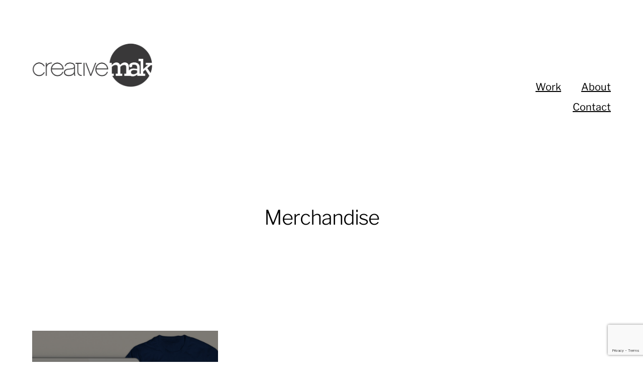

--- FILE ---
content_type: text/html
request_url: https://creativemak.com/?custom-css=5f7e42a062
body_size: 73
content:
<!DOCTYPE html>
<html lang="en">
	<head>
    	<meta charset="utf-8">
    	<meta name="description" content="CreativeMak">
    	<meta name="keywords" content="craig, mckinney, brewmak, craftmak, creativemak, developmak, drinkmak, iconmak, studiomak, dzinemak">
	
		<title>CreativeMak</title>

		<link rel="stylesheet" href="_css/reset.css"> 
		<link rel="stylesheet" href="_css/style.css">
	</head>
	<body>
		<div id="container">
			<a href="mailto:contact@creativemak.com" target="_blank"><img src="creativemak.jpg" width="500" border="0"></a>
		</div>
	</body>
</html>

--- FILE ---
content_type: text/html; charset=utf-8
request_url: https://www.google.com/recaptcha/api2/anchor?ar=1&k=6LdWksAfAAAAAHh1AfU39vDXYjkJ6mnZTXgtGeRm&co=aHR0cHM6Ly9jcmVhdGl2ZW1hay5jb206NDQz&hl=en&v=PoyoqOPhxBO7pBk68S4YbpHZ&size=invisible&anchor-ms=20000&execute-ms=30000&cb=ker7io5sddn0
body_size: 48746
content:
<!DOCTYPE HTML><html dir="ltr" lang="en"><head><meta http-equiv="Content-Type" content="text/html; charset=UTF-8">
<meta http-equiv="X-UA-Compatible" content="IE=edge">
<title>reCAPTCHA</title>
<style type="text/css">
/* cyrillic-ext */
@font-face {
  font-family: 'Roboto';
  font-style: normal;
  font-weight: 400;
  font-stretch: 100%;
  src: url(//fonts.gstatic.com/s/roboto/v48/KFO7CnqEu92Fr1ME7kSn66aGLdTylUAMa3GUBHMdazTgWw.woff2) format('woff2');
  unicode-range: U+0460-052F, U+1C80-1C8A, U+20B4, U+2DE0-2DFF, U+A640-A69F, U+FE2E-FE2F;
}
/* cyrillic */
@font-face {
  font-family: 'Roboto';
  font-style: normal;
  font-weight: 400;
  font-stretch: 100%;
  src: url(//fonts.gstatic.com/s/roboto/v48/KFO7CnqEu92Fr1ME7kSn66aGLdTylUAMa3iUBHMdazTgWw.woff2) format('woff2');
  unicode-range: U+0301, U+0400-045F, U+0490-0491, U+04B0-04B1, U+2116;
}
/* greek-ext */
@font-face {
  font-family: 'Roboto';
  font-style: normal;
  font-weight: 400;
  font-stretch: 100%;
  src: url(//fonts.gstatic.com/s/roboto/v48/KFO7CnqEu92Fr1ME7kSn66aGLdTylUAMa3CUBHMdazTgWw.woff2) format('woff2');
  unicode-range: U+1F00-1FFF;
}
/* greek */
@font-face {
  font-family: 'Roboto';
  font-style: normal;
  font-weight: 400;
  font-stretch: 100%;
  src: url(//fonts.gstatic.com/s/roboto/v48/KFO7CnqEu92Fr1ME7kSn66aGLdTylUAMa3-UBHMdazTgWw.woff2) format('woff2');
  unicode-range: U+0370-0377, U+037A-037F, U+0384-038A, U+038C, U+038E-03A1, U+03A3-03FF;
}
/* math */
@font-face {
  font-family: 'Roboto';
  font-style: normal;
  font-weight: 400;
  font-stretch: 100%;
  src: url(//fonts.gstatic.com/s/roboto/v48/KFO7CnqEu92Fr1ME7kSn66aGLdTylUAMawCUBHMdazTgWw.woff2) format('woff2');
  unicode-range: U+0302-0303, U+0305, U+0307-0308, U+0310, U+0312, U+0315, U+031A, U+0326-0327, U+032C, U+032F-0330, U+0332-0333, U+0338, U+033A, U+0346, U+034D, U+0391-03A1, U+03A3-03A9, U+03B1-03C9, U+03D1, U+03D5-03D6, U+03F0-03F1, U+03F4-03F5, U+2016-2017, U+2034-2038, U+203C, U+2040, U+2043, U+2047, U+2050, U+2057, U+205F, U+2070-2071, U+2074-208E, U+2090-209C, U+20D0-20DC, U+20E1, U+20E5-20EF, U+2100-2112, U+2114-2115, U+2117-2121, U+2123-214F, U+2190, U+2192, U+2194-21AE, U+21B0-21E5, U+21F1-21F2, U+21F4-2211, U+2213-2214, U+2216-22FF, U+2308-230B, U+2310, U+2319, U+231C-2321, U+2336-237A, U+237C, U+2395, U+239B-23B7, U+23D0, U+23DC-23E1, U+2474-2475, U+25AF, U+25B3, U+25B7, U+25BD, U+25C1, U+25CA, U+25CC, U+25FB, U+266D-266F, U+27C0-27FF, U+2900-2AFF, U+2B0E-2B11, U+2B30-2B4C, U+2BFE, U+3030, U+FF5B, U+FF5D, U+1D400-1D7FF, U+1EE00-1EEFF;
}
/* symbols */
@font-face {
  font-family: 'Roboto';
  font-style: normal;
  font-weight: 400;
  font-stretch: 100%;
  src: url(//fonts.gstatic.com/s/roboto/v48/KFO7CnqEu92Fr1ME7kSn66aGLdTylUAMaxKUBHMdazTgWw.woff2) format('woff2');
  unicode-range: U+0001-000C, U+000E-001F, U+007F-009F, U+20DD-20E0, U+20E2-20E4, U+2150-218F, U+2190, U+2192, U+2194-2199, U+21AF, U+21E6-21F0, U+21F3, U+2218-2219, U+2299, U+22C4-22C6, U+2300-243F, U+2440-244A, U+2460-24FF, U+25A0-27BF, U+2800-28FF, U+2921-2922, U+2981, U+29BF, U+29EB, U+2B00-2BFF, U+4DC0-4DFF, U+FFF9-FFFB, U+10140-1018E, U+10190-1019C, U+101A0, U+101D0-101FD, U+102E0-102FB, U+10E60-10E7E, U+1D2C0-1D2D3, U+1D2E0-1D37F, U+1F000-1F0FF, U+1F100-1F1AD, U+1F1E6-1F1FF, U+1F30D-1F30F, U+1F315, U+1F31C, U+1F31E, U+1F320-1F32C, U+1F336, U+1F378, U+1F37D, U+1F382, U+1F393-1F39F, U+1F3A7-1F3A8, U+1F3AC-1F3AF, U+1F3C2, U+1F3C4-1F3C6, U+1F3CA-1F3CE, U+1F3D4-1F3E0, U+1F3ED, U+1F3F1-1F3F3, U+1F3F5-1F3F7, U+1F408, U+1F415, U+1F41F, U+1F426, U+1F43F, U+1F441-1F442, U+1F444, U+1F446-1F449, U+1F44C-1F44E, U+1F453, U+1F46A, U+1F47D, U+1F4A3, U+1F4B0, U+1F4B3, U+1F4B9, U+1F4BB, U+1F4BF, U+1F4C8-1F4CB, U+1F4D6, U+1F4DA, U+1F4DF, U+1F4E3-1F4E6, U+1F4EA-1F4ED, U+1F4F7, U+1F4F9-1F4FB, U+1F4FD-1F4FE, U+1F503, U+1F507-1F50B, U+1F50D, U+1F512-1F513, U+1F53E-1F54A, U+1F54F-1F5FA, U+1F610, U+1F650-1F67F, U+1F687, U+1F68D, U+1F691, U+1F694, U+1F698, U+1F6AD, U+1F6B2, U+1F6B9-1F6BA, U+1F6BC, U+1F6C6-1F6CF, U+1F6D3-1F6D7, U+1F6E0-1F6EA, U+1F6F0-1F6F3, U+1F6F7-1F6FC, U+1F700-1F7FF, U+1F800-1F80B, U+1F810-1F847, U+1F850-1F859, U+1F860-1F887, U+1F890-1F8AD, U+1F8B0-1F8BB, U+1F8C0-1F8C1, U+1F900-1F90B, U+1F93B, U+1F946, U+1F984, U+1F996, U+1F9E9, U+1FA00-1FA6F, U+1FA70-1FA7C, U+1FA80-1FA89, U+1FA8F-1FAC6, U+1FACE-1FADC, U+1FADF-1FAE9, U+1FAF0-1FAF8, U+1FB00-1FBFF;
}
/* vietnamese */
@font-face {
  font-family: 'Roboto';
  font-style: normal;
  font-weight: 400;
  font-stretch: 100%;
  src: url(//fonts.gstatic.com/s/roboto/v48/KFO7CnqEu92Fr1ME7kSn66aGLdTylUAMa3OUBHMdazTgWw.woff2) format('woff2');
  unicode-range: U+0102-0103, U+0110-0111, U+0128-0129, U+0168-0169, U+01A0-01A1, U+01AF-01B0, U+0300-0301, U+0303-0304, U+0308-0309, U+0323, U+0329, U+1EA0-1EF9, U+20AB;
}
/* latin-ext */
@font-face {
  font-family: 'Roboto';
  font-style: normal;
  font-weight: 400;
  font-stretch: 100%;
  src: url(//fonts.gstatic.com/s/roboto/v48/KFO7CnqEu92Fr1ME7kSn66aGLdTylUAMa3KUBHMdazTgWw.woff2) format('woff2');
  unicode-range: U+0100-02BA, U+02BD-02C5, U+02C7-02CC, U+02CE-02D7, U+02DD-02FF, U+0304, U+0308, U+0329, U+1D00-1DBF, U+1E00-1E9F, U+1EF2-1EFF, U+2020, U+20A0-20AB, U+20AD-20C0, U+2113, U+2C60-2C7F, U+A720-A7FF;
}
/* latin */
@font-face {
  font-family: 'Roboto';
  font-style: normal;
  font-weight: 400;
  font-stretch: 100%;
  src: url(//fonts.gstatic.com/s/roboto/v48/KFO7CnqEu92Fr1ME7kSn66aGLdTylUAMa3yUBHMdazQ.woff2) format('woff2');
  unicode-range: U+0000-00FF, U+0131, U+0152-0153, U+02BB-02BC, U+02C6, U+02DA, U+02DC, U+0304, U+0308, U+0329, U+2000-206F, U+20AC, U+2122, U+2191, U+2193, U+2212, U+2215, U+FEFF, U+FFFD;
}
/* cyrillic-ext */
@font-face {
  font-family: 'Roboto';
  font-style: normal;
  font-weight: 500;
  font-stretch: 100%;
  src: url(//fonts.gstatic.com/s/roboto/v48/KFO7CnqEu92Fr1ME7kSn66aGLdTylUAMa3GUBHMdazTgWw.woff2) format('woff2');
  unicode-range: U+0460-052F, U+1C80-1C8A, U+20B4, U+2DE0-2DFF, U+A640-A69F, U+FE2E-FE2F;
}
/* cyrillic */
@font-face {
  font-family: 'Roboto';
  font-style: normal;
  font-weight: 500;
  font-stretch: 100%;
  src: url(//fonts.gstatic.com/s/roboto/v48/KFO7CnqEu92Fr1ME7kSn66aGLdTylUAMa3iUBHMdazTgWw.woff2) format('woff2');
  unicode-range: U+0301, U+0400-045F, U+0490-0491, U+04B0-04B1, U+2116;
}
/* greek-ext */
@font-face {
  font-family: 'Roboto';
  font-style: normal;
  font-weight: 500;
  font-stretch: 100%;
  src: url(//fonts.gstatic.com/s/roboto/v48/KFO7CnqEu92Fr1ME7kSn66aGLdTylUAMa3CUBHMdazTgWw.woff2) format('woff2');
  unicode-range: U+1F00-1FFF;
}
/* greek */
@font-face {
  font-family: 'Roboto';
  font-style: normal;
  font-weight: 500;
  font-stretch: 100%;
  src: url(//fonts.gstatic.com/s/roboto/v48/KFO7CnqEu92Fr1ME7kSn66aGLdTylUAMa3-UBHMdazTgWw.woff2) format('woff2');
  unicode-range: U+0370-0377, U+037A-037F, U+0384-038A, U+038C, U+038E-03A1, U+03A3-03FF;
}
/* math */
@font-face {
  font-family: 'Roboto';
  font-style: normal;
  font-weight: 500;
  font-stretch: 100%;
  src: url(//fonts.gstatic.com/s/roboto/v48/KFO7CnqEu92Fr1ME7kSn66aGLdTylUAMawCUBHMdazTgWw.woff2) format('woff2');
  unicode-range: U+0302-0303, U+0305, U+0307-0308, U+0310, U+0312, U+0315, U+031A, U+0326-0327, U+032C, U+032F-0330, U+0332-0333, U+0338, U+033A, U+0346, U+034D, U+0391-03A1, U+03A3-03A9, U+03B1-03C9, U+03D1, U+03D5-03D6, U+03F0-03F1, U+03F4-03F5, U+2016-2017, U+2034-2038, U+203C, U+2040, U+2043, U+2047, U+2050, U+2057, U+205F, U+2070-2071, U+2074-208E, U+2090-209C, U+20D0-20DC, U+20E1, U+20E5-20EF, U+2100-2112, U+2114-2115, U+2117-2121, U+2123-214F, U+2190, U+2192, U+2194-21AE, U+21B0-21E5, U+21F1-21F2, U+21F4-2211, U+2213-2214, U+2216-22FF, U+2308-230B, U+2310, U+2319, U+231C-2321, U+2336-237A, U+237C, U+2395, U+239B-23B7, U+23D0, U+23DC-23E1, U+2474-2475, U+25AF, U+25B3, U+25B7, U+25BD, U+25C1, U+25CA, U+25CC, U+25FB, U+266D-266F, U+27C0-27FF, U+2900-2AFF, U+2B0E-2B11, U+2B30-2B4C, U+2BFE, U+3030, U+FF5B, U+FF5D, U+1D400-1D7FF, U+1EE00-1EEFF;
}
/* symbols */
@font-face {
  font-family: 'Roboto';
  font-style: normal;
  font-weight: 500;
  font-stretch: 100%;
  src: url(//fonts.gstatic.com/s/roboto/v48/KFO7CnqEu92Fr1ME7kSn66aGLdTylUAMaxKUBHMdazTgWw.woff2) format('woff2');
  unicode-range: U+0001-000C, U+000E-001F, U+007F-009F, U+20DD-20E0, U+20E2-20E4, U+2150-218F, U+2190, U+2192, U+2194-2199, U+21AF, U+21E6-21F0, U+21F3, U+2218-2219, U+2299, U+22C4-22C6, U+2300-243F, U+2440-244A, U+2460-24FF, U+25A0-27BF, U+2800-28FF, U+2921-2922, U+2981, U+29BF, U+29EB, U+2B00-2BFF, U+4DC0-4DFF, U+FFF9-FFFB, U+10140-1018E, U+10190-1019C, U+101A0, U+101D0-101FD, U+102E0-102FB, U+10E60-10E7E, U+1D2C0-1D2D3, U+1D2E0-1D37F, U+1F000-1F0FF, U+1F100-1F1AD, U+1F1E6-1F1FF, U+1F30D-1F30F, U+1F315, U+1F31C, U+1F31E, U+1F320-1F32C, U+1F336, U+1F378, U+1F37D, U+1F382, U+1F393-1F39F, U+1F3A7-1F3A8, U+1F3AC-1F3AF, U+1F3C2, U+1F3C4-1F3C6, U+1F3CA-1F3CE, U+1F3D4-1F3E0, U+1F3ED, U+1F3F1-1F3F3, U+1F3F5-1F3F7, U+1F408, U+1F415, U+1F41F, U+1F426, U+1F43F, U+1F441-1F442, U+1F444, U+1F446-1F449, U+1F44C-1F44E, U+1F453, U+1F46A, U+1F47D, U+1F4A3, U+1F4B0, U+1F4B3, U+1F4B9, U+1F4BB, U+1F4BF, U+1F4C8-1F4CB, U+1F4D6, U+1F4DA, U+1F4DF, U+1F4E3-1F4E6, U+1F4EA-1F4ED, U+1F4F7, U+1F4F9-1F4FB, U+1F4FD-1F4FE, U+1F503, U+1F507-1F50B, U+1F50D, U+1F512-1F513, U+1F53E-1F54A, U+1F54F-1F5FA, U+1F610, U+1F650-1F67F, U+1F687, U+1F68D, U+1F691, U+1F694, U+1F698, U+1F6AD, U+1F6B2, U+1F6B9-1F6BA, U+1F6BC, U+1F6C6-1F6CF, U+1F6D3-1F6D7, U+1F6E0-1F6EA, U+1F6F0-1F6F3, U+1F6F7-1F6FC, U+1F700-1F7FF, U+1F800-1F80B, U+1F810-1F847, U+1F850-1F859, U+1F860-1F887, U+1F890-1F8AD, U+1F8B0-1F8BB, U+1F8C0-1F8C1, U+1F900-1F90B, U+1F93B, U+1F946, U+1F984, U+1F996, U+1F9E9, U+1FA00-1FA6F, U+1FA70-1FA7C, U+1FA80-1FA89, U+1FA8F-1FAC6, U+1FACE-1FADC, U+1FADF-1FAE9, U+1FAF0-1FAF8, U+1FB00-1FBFF;
}
/* vietnamese */
@font-face {
  font-family: 'Roboto';
  font-style: normal;
  font-weight: 500;
  font-stretch: 100%;
  src: url(//fonts.gstatic.com/s/roboto/v48/KFO7CnqEu92Fr1ME7kSn66aGLdTylUAMa3OUBHMdazTgWw.woff2) format('woff2');
  unicode-range: U+0102-0103, U+0110-0111, U+0128-0129, U+0168-0169, U+01A0-01A1, U+01AF-01B0, U+0300-0301, U+0303-0304, U+0308-0309, U+0323, U+0329, U+1EA0-1EF9, U+20AB;
}
/* latin-ext */
@font-face {
  font-family: 'Roboto';
  font-style: normal;
  font-weight: 500;
  font-stretch: 100%;
  src: url(//fonts.gstatic.com/s/roboto/v48/KFO7CnqEu92Fr1ME7kSn66aGLdTylUAMa3KUBHMdazTgWw.woff2) format('woff2');
  unicode-range: U+0100-02BA, U+02BD-02C5, U+02C7-02CC, U+02CE-02D7, U+02DD-02FF, U+0304, U+0308, U+0329, U+1D00-1DBF, U+1E00-1E9F, U+1EF2-1EFF, U+2020, U+20A0-20AB, U+20AD-20C0, U+2113, U+2C60-2C7F, U+A720-A7FF;
}
/* latin */
@font-face {
  font-family: 'Roboto';
  font-style: normal;
  font-weight: 500;
  font-stretch: 100%;
  src: url(//fonts.gstatic.com/s/roboto/v48/KFO7CnqEu92Fr1ME7kSn66aGLdTylUAMa3yUBHMdazQ.woff2) format('woff2');
  unicode-range: U+0000-00FF, U+0131, U+0152-0153, U+02BB-02BC, U+02C6, U+02DA, U+02DC, U+0304, U+0308, U+0329, U+2000-206F, U+20AC, U+2122, U+2191, U+2193, U+2212, U+2215, U+FEFF, U+FFFD;
}
/* cyrillic-ext */
@font-face {
  font-family: 'Roboto';
  font-style: normal;
  font-weight: 900;
  font-stretch: 100%;
  src: url(//fonts.gstatic.com/s/roboto/v48/KFO7CnqEu92Fr1ME7kSn66aGLdTylUAMa3GUBHMdazTgWw.woff2) format('woff2');
  unicode-range: U+0460-052F, U+1C80-1C8A, U+20B4, U+2DE0-2DFF, U+A640-A69F, U+FE2E-FE2F;
}
/* cyrillic */
@font-face {
  font-family: 'Roboto';
  font-style: normal;
  font-weight: 900;
  font-stretch: 100%;
  src: url(//fonts.gstatic.com/s/roboto/v48/KFO7CnqEu92Fr1ME7kSn66aGLdTylUAMa3iUBHMdazTgWw.woff2) format('woff2');
  unicode-range: U+0301, U+0400-045F, U+0490-0491, U+04B0-04B1, U+2116;
}
/* greek-ext */
@font-face {
  font-family: 'Roboto';
  font-style: normal;
  font-weight: 900;
  font-stretch: 100%;
  src: url(//fonts.gstatic.com/s/roboto/v48/KFO7CnqEu92Fr1ME7kSn66aGLdTylUAMa3CUBHMdazTgWw.woff2) format('woff2');
  unicode-range: U+1F00-1FFF;
}
/* greek */
@font-face {
  font-family: 'Roboto';
  font-style: normal;
  font-weight: 900;
  font-stretch: 100%;
  src: url(//fonts.gstatic.com/s/roboto/v48/KFO7CnqEu92Fr1ME7kSn66aGLdTylUAMa3-UBHMdazTgWw.woff2) format('woff2');
  unicode-range: U+0370-0377, U+037A-037F, U+0384-038A, U+038C, U+038E-03A1, U+03A3-03FF;
}
/* math */
@font-face {
  font-family: 'Roboto';
  font-style: normal;
  font-weight: 900;
  font-stretch: 100%;
  src: url(//fonts.gstatic.com/s/roboto/v48/KFO7CnqEu92Fr1ME7kSn66aGLdTylUAMawCUBHMdazTgWw.woff2) format('woff2');
  unicode-range: U+0302-0303, U+0305, U+0307-0308, U+0310, U+0312, U+0315, U+031A, U+0326-0327, U+032C, U+032F-0330, U+0332-0333, U+0338, U+033A, U+0346, U+034D, U+0391-03A1, U+03A3-03A9, U+03B1-03C9, U+03D1, U+03D5-03D6, U+03F0-03F1, U+03F4-03F5, U+2016-2017, U+2034-2038, U+203C, U+2040, U+2043, U+2047, U+2050, U+2057, U+205F, U+2070-2071, U+2074-208E, U+2090-209C, U+20D0-20DC, U+20E1, U+20E5-20EF, U+2100-2112, U+2114-2115, U+2117-2121, U+2123-214F, U+2190, U+2192, U+2194-21AE, U+21B0-21E5, U+21F1-21F2, U+21F4-2211, U+2213-2214, U+2216-22FF, U+2308-230B, U+2310, U+2319, U+231C-2321, U+2336-237A, U+237C, U+2395, U+239B-23B7, U+23D0, U+23DC-23E1, U+2474-2475, U+25AF, U+25B3, U+25B7, U+25BD, U+25C1, U+25CA, U+25CC, U+25FB, U+266D-266F, U+27C0-27FF, U+2900-2AFF, U+2B0E-2B11, U+2B30-2B4C, U+2BFE, U+3030, U+FF5B, U+FF5D, U+1D400-1D7FF, U+1EE00-1EEFF;
}
/* symbols */
@font-face {
  font-family: 'Roboto';
  font-style: normal;
  font-weight: 900;
  font-stretch: 100%;
  src: url(//fonts.gstatic.com/s/roboto/v48/KFO7CnqEu92Fr1ME7kSn66aGLdTylUAMaxKUBHMdazTgWw.woff2) format('woff2');
  unicode-range: U+0001-000C, U+000E-001F, U+007F-009F, U+20DD-20E0, U+20E2-20E4, U+2150-218F, U+2190, U+2192, U+2194-2199, U+21AF, U+21E6-21F0, U+21F3, U+2218-2219, U+2299, U+22C4-22C6, U+2300-243F, U+2440-244A, U+2460-24FF, U+25A0-27BF, U+2800-28FF, U+2921-2922, U+2981, U+29BF, U+29EB, U+2B00-2BFF, U+4DC0-4DFF, U+FFF9-FFFB, U+10140-1018E, U+10190-1019C, U+101A0, U+101D0-101FD, U+102E0-102FB, U+10E60-10E7E, U+1D2C0-1D2D3, U+1D2E0-1D37F, U+1F000-1F0FF, U+1F100-1F1AD, U+1F1E6-1F1FF, U+1F30D-1F30F, U+1F315, U+1F31C, U+1F31E, U+1F320-1F32C, U+1F336, U+1F378, U+1F37D, U+1F382, U+1F393-1F39F, U+1F3A7-1F3A8, U+1F3AC-1F3AF, U+1F3C2, U+1F3C4-1F3C6, U+1F3CA-1F3CE, U+1F3D4-1F3E0, U+1F3ED, U+1F3F1-1F3F3, U+1F3F5-1F3F7, U+1F408, U+1F415, U+1F41F, U+1F426, U+1F43F, U+1F441-1F442, U+1F444, U+1F446-1F449, U+1F44C-1F44E, U+1F453, U+1F46A, U+1F47D, U+1F4A3, U+1F4B0, U+1F4B3, U+1F4B9, U+1F4BB, U+1F4BF, U+1F4C8-1F4CB, U+1F4D6, U+1F4DA, U+1F4DF, U+1F4E3-1F4E6, U+1F4EA-1F4ED, U+1F4F7, U+1F4F9-1F4FB, U+1F4FD-1F4FE, U+1F503, U+1F507-1F50B, U+1F50D, U+1F512-1F513, U+1F53E-1F54A, U+1F54F-1F5FA, U+1F610, U+1F650-1F67F, U+1F687, U+1F68D, U+1F691, U+1F694, U+1F698, U+1F6AD, U+1F6B2, U+1F6B9-1F6BA, U+1F6BC, U+1F6C6-1F6CF, U+1F6D3-1F6D7, U+1F6E0-1F6EA, U+1F6F0-1F6F3, U+1F6F7-1F6FC, U+1F700-1F7FF, U+1F800-1F80B, U+1F810-1F847, U+1F850-1F859, U+1F860-1F887, U+1F890-1F8AD, U+1F8B0-1F8BB, U+1F8C0-1F8C1, U+1F900-1F90B, U+1F93B, U+1F946, U+1F984, U+1F996, U+1F9E9, U+1FA00-1FA6F, U+1FA70-1FA7C, U+1FA80-1FA89, U+1FA8F-1FAC6, U+1FACE-1FADC, U+1FADF-1FAE9, U+1FAF0-1FAF8, U+1FB00-1FBFF;
}
/* vietnamese */
@font-face {
  font-family: 'Roboto';
  font-style: normal;
  font-weight: 900;
  font-stretch: 100%;
  src: url(//fonts.gstatic.com/s/roboto/v48/KFO7CnqEu92Fr1ME7kSn66aGLdTylUAMa3OUBHMdazTgWw.woff2) format('woff2');
  unicode-range: U+0102-0103, U+0110-0111, U+0128-0129, U+0168-0169, U+01A0-01A1, U+01AF-01B0, U+0300-0301, U+0303-0304, U+0308-0309, U+0323, U+0329, U+1EA0-1EF9, U+20AB;
}
/* latin-ext */
@font-face {
  font-family: 'Roboto';
  font-style: normal;
  font-weight: 900;
  font-stretch: 100%;
  src: url(//fonts.gstatic.com/s/roboto/v48/KFO7CnqEu92Fr1ME7kSn66aGLdTylUAMa3KUBHMdazTgWw.woff2) format('woff2');
  unicode-range: U+0100-02BA, U+02BD-02C5, U+02C7-02CC, U+02CE-02D7, U+02DD-02FF, U+0304, U+0308, U+0329, U+1D00-1DBF, U+1E00-1E9F, U+1EF2-1EFF, U+2020, U+20A0-20AB, U+20AD-20C0, U+2113, U+2C60-2C7F, U+A720-A7FF;
}
/* latin */
@font-face {
  font-family: 'Roboto';
  font-style: normal;
  font-weight: 900;
  font-stretch: 100%;
  src: url(//fonts.gstatic.com/s/roboto/v48/KFO7CnqEu92Fr1ME7kSn66aGLdTylUAMa3yUBHMdazQ.woff2) format('woff2');
  unicode-range: U+0000-00FF, U+0131, U+0152-0153, U+02BB-02BC, U+02C6, U+02DA, U+02DC, U+0304, U+0308, U+0329, U+2000-206F, U+20AC, U+2122, U+2191, U+2193, U+2212, U+2215, U+FEFF, U+FFFD;
}

</style>
<link rel="stylesheet" type="text/css" href="https://www.gstatic.com/recaptcha/releases/PoyoqOPhxBO7pBk68S4YbpHZ/styles__ltr.css">
<script nonce="kqBhKUkFc_t7zKp3lqvhaQ" type="text/javascript">window['__recaptcha_api'] = 'https://www.google.com/recaptcha/api2/';</script>
<script type="text/javascript" src="https://www.gstatic.com/recaptcha/releases/PoyoqOPhxBO7pBk68S4YbpHZ/recaptcha__en.js" nonce="kqBhKUkFc_t7zKp3lqvhaQ">
      
    </script></head>
<body><div id="rc-anchor-alert" class="rc-anchor-alert"></div>
<input type="hidden" id="recaptcha-token" value="[base64]">
<script type="text/javascript" nonce="kqBhKUkFc_t7zKp3lqvhaQ">
      recaptcha.anchor.Main.init("[\x22ainput\x22,[\x22bgdata\x22,\x22\x22,\[base64]/[base64]/[base64]/[base64]/[base64]/UltsKytdPUU6KEU8MjA0OD9SW2wrK109RT4+NnwxOTI6KChFJjY0NTEyKT09NTUyOTYmJk0rMTxjLmxlbmd0aCYmKGMuY2hhckNvZGVBdChNKzEpJjY0NTEyKT09NTYzMjA/[base64]/[base64]/[base64]/[base64]/[base64]/[base64]/[base64]\x22,\[base64]\\u003d\x22,\[base64]/DunsvwobDmFRYw5tSwprCoHvDngxHFWjDhMOKWG7Dg3cdw43DuDzCmcOTY8KXLQpJw6DDgkLCh2VAwrfChMOVNsODL8OdwpbDr8O+eFFNB3jCt8OnKB/Dq8KRJMK+S8KaRRnCuFBbwrbDgC/CoVrDojQWwo3Dk8KUwqHDhl5YZMOMw6wvJQIfwotYw4g0D8ORw603woM3Pm9xwrJtesKQw7zDpsODw6YIKMOKw7vDv8OewqotMivCs8KrbsKhcj/DoQsYwqfDuD/[base64]/Cu0d0OGfCk8KUel5Iw6LCpMKseFFgaMKVUGHDlcKyXGvDvsK3w6x1CWdHHsO1LcKNHDBDL1bDrn7Cgiozw6/DkMKBwqJGSw7CtmxCGsKaw5TCrzzCmWjCmsKJUMKWwqoRFcKTJ3xkw7J/DsOlOQNqwoLDlXQ+QnZGw7/Dn0w+wowww7MAdHg2TsKvw4dJw51iccKtw4YRDcKTHMKzOT7DsMOSbydSw6nCusOZYA8MCSzDucOKw7R7BRABw4oewpPDqsK/e8O0w48rw4XDgXPDl8KnwqPDt8OhVMO8TsOjw4zDvcKjVsK1VMKowrTDjAfDpnnCo0BvDSfDqMOlwqnDnhDCoMOJwoJXw5HCiUIjw7DDpAcMbsKlc1rDnVrDny/[base64]/w7I5w7LCpSPCp8KAw6XCm8O2wptzw7XDuMK/[base64]/CisOwwo42w4zDkMKKwqNDwqUnf8KRJMKpGz5VwrvDnsOgw7jCsg7DnxBywqTDl2UiP8OaGFsuw5EcwocNEwjDlHpaw65/wrbChMKLwrvClnZ3YcOsw7/Cu8KbGMOhMsOsw48WwqDCqcO7acOWPsOkasKWLT3CtBR6w4XDvMKqw7DDqzrCgcOlw5xvFEHDoXNywr5kZlrCty3DpsOleEVyTcKrPMKFworDvWV/w7bDgWjDvQzDjcOZwq0rNXvCmsKxSj4iwqkfwowtw7bCvcKvBABswpbDpMK2w6w6cnrDgcOdw4zDhmR1w5PCksKoJwAySMO5EMKyw6LDtgvCksKMwqnCi8OFXMOQTcKmSsOgwpfCtQ/DhmZfwojCoFsXARlDw6M9T3J6wpnCtkPCqsKRCcKVKMOhN8Osw7bCoMKCYMKswqDCgsO1O8OKw6DDmsOYKwTDrHbDk0fDskl+SDdHwoPDtT7DocOqw7/CscOxwqhcNcKLwqxDEDF6wp9cw7JrwpfDl3IRwo7CuDcBM8OowrjClMK1V1TCssOYJsOsEsKDHTMeQEbCgMKUe8KuwqpTw4HClCszwogYw7vCpsK0SklJbBwkwrPDnxTCkVvCnG3Dk8OyE8Kzw4TDvgzDu8K6fj7DvDZSw7QVacKswpfDn8OvMMO0worCjsKCLH/Cq0zClj7CmnvDghYGw6Yuf8KhbsKEw4IIb8KXwpjCg8KYw5o+I3jDusORMFxnAsOzXcOPfQnCo2/[base64]/CisOWw7rDkMOWwrYUHcKMRwABIl14LsO5bMKbR8O6WCLCtyzCu8O7w51CGiHDr8OGwojDsSBbCsOLwodzw794w4UfwqDDjCUIWAjDrGHDhcO9acOBwql3w5PDpsOaw5bDs8OxCDlEFWvCmFwTw47DgHB/esO9E8KowrPDkcOawpPDhsObwpcEYsOjwp7CvcKUGMKdw54AaMKRw43Ch8OtasK1Pg7Cux3DpcKrw6ZLfwcMdMKXwpjCmcOAwq1Pw5BQw6MmwpRYwp8Yw618KsKbNXwRwqjChMOCwq3DpMK5Ogc/wrnDgMOKw7dlaiHCqsOtw6UhecKtal5hHcKBJQY2w4VhAMOCDCsMJ8KAwphpNMK2XDbCgHYUw6huwp7DiMKhw5nCgHTCk8KwPsK7wo7Di8K3fXTDk8K/wpnDizrCsGcVw5vDiBoKw5djSQrCpcKnwrXDgxjCj0rCkMKyw5lAw4cyw48Gw6Mqwp3Dgy4aU8OSYMOJw4XCuClfw6tkw5cHf8OiwpDCrinDhMK/PMOOIMKuwrnDgn/DliR6wrPCscOWw6Ahwqk2w5LCq8KXTBvDg211NE/[base64]/[base64]/Ds33CmhRKdibDlw86w7xtwqlhw7PCtlfDm8ONDWTDmMOJwqlFHcK1wo3Dl2vCo8KbwqQzw5FCe8KtOMO0E8KWScKVPsOTXknCrkjCrcO3w4vCuibDrxMgw5wvF2/DqsKzw5LCpMO7KGXDhBrDpMKCw7jDgVdHZMKvwpltw5PChH/DrsKgwo8vwpszXkzDpRwCUGfDhMOiQsOlGsKPwpPDjTEwJMOnwoc2w4bCrl8hLMOBwrhhw5DChsKPwq5sw5kZMwdMw7Qudi7Cv8K8wqU/w4LDiDQawrw5ZwVWA1DCjmg+wp/Dt8KdNcKAecOeDx/[base64]/[base64]/CnylZMGTDg8OEBwUIwocIwqNefCDDjDXDgsKSwqQAw5TDmF4Tw6Atw5JTKyTCpMKAwqQuwr86wrJHw6lRw5pKwrU6TBEwwrfCpgHDr8KIwpnDoGlxNsKAw6/DrsKMH1U+Ex/CksKFYXTDmsOPbMKtwonCmSElHsKjwp96GcK5w713d8KhMcKIU1V7w7bDp8OUwqvDkWsOwqVcwqbCgDrDrcKIblpow5Z8w6JVGRzDh8OzJVbDkyURwpVcw7dFUMO1URwQw4vCtsOvGcKkw5Icw7lmciwufC7Dtn4rG8OuQDvDgMOBacK/[base64]/DjsOAcDIAfcKadwUawoVvTmHDlX8YNzTCkcOSwrcIZTnCrQTCoVDCuTApw6cNw4DDkcKMwp/Cv8O1w4PDpUXCq8K6G0LCjcKpOMK3wqUOOcKlQMO6w64Gw4w9cgHCkSnCl0gBVMOQAjnCvk/DvntbKBBow5lew7gVwrxMw6bDpjvCi8Kgw4Y0IcKWGUjDlQQRwo/Ck8OCdGQITcOWEcKbZ27Dn8OWNCg1w78CFMK6N8KkNFxLN8OHw6vCkV9xwoR8wofCn3fCpSXCpxUgXl3ClMOmwpTCr8KqSETCp8O0TAQMNyE8w7vCt8O1fcKnLm/CtsOQAVR0UiJaw6wff8KmwqbCs8OlwrtmRMOiFlQzwozCqSl/X8K2wrbCvll7VjRuwqjDjsO8JcK2w4fCuQ0mK8K6RwjCsXfCukJZw58WCcOqcsObw7vCohfDpFYFPMO6wq97QMO/[base64]/CpMK4wrTDr24zM8K0wqFfw7tJEcKlwobCksKDOyLCv8Onfz/CnMKPGyjCicKQw7LCrFDDmDPCtsOVwqFyw6XCgMOeBzrDmijDqyHDp8OVwq/[base64]/ClEzCkRkRwqHDqUnCrw/Ci2d7w5QDwo7DhVdULjvDsG7CosKQw6x9w5cvAMKSw6jDpXnDmcO9wqBGw7HDo8O/[base64]/CiyrDtB0sw6fCl8OxdMOiw4piwrY+woPCjMKICSUNJCp/wrfCm8KGw7Asw5HCun7CsEMrJGbCicKCeDDDg8KJCmDDqMKeS2vDhGnCqcOELwvCryvDksOiwpl+esO7BnFDwqRow5HCh8Osw79KFF8uw5HDpcOdK8KPw4nDv8OOw4lBwrg+NRJnIwLDuMKlaUzDgsOaw4zCpD3CuVfCiMKJJ8ORwpRWw7bCmjJtLyQ+w7LCrw/DmcKkw6fClTcnwp8gw5QfQsOvwo7DssO6L8Kfwqp4wrFSw7kXA2tfAAHCvm/DgnTDjMO1BMOyACkMw7lYOMO1Lw5aw7vCv8KFRmvCosKaF38ZfsKSSMKEbk7DtT83w4Z1OnHDhAESPXDCuMK7CsOWwp/DmlULwoYyw7FIw6LDvmZUwqzDiMOJw4ZzwrvDq8OEw5EWZ8OCwoHDsywXesOjE8OkASE8w71HZTDDlcKiQcK8w70OScK7WmTDr03Cq8KnwofCkMK/[base64]/[base64]/DssKZw7fCrMOdQsOvw7vDvMK6WcK7RMKXw5AlJGzCi0RnUcKgw6fDqMKwaMOFX8OKw6QwF1rCrBbDnDhnLhQvVSp1JmwLwqoRw7YLwq/[base64]/CjEnDnGEKw4PCicKRw7LCvMKxwq5QEx3CgsKnwrd3EsOOw4rDpzbDisOtwrLDtE54acOXwow8DMK/wrjCsHRESFHDukMtw7jDg8K3wowBXznDig5nw5zChHIYPn3Du2ZhccOHwo9eJcOVRRF1w7XClMKmw7bDg8O7w4rDuHzDjMOXwqzCuWTDqsOVw6zCqMKAw6lrNjjDicKAw7nDk8OqIwsKAG3Dn8Ojw5M6a8OMXcO+w69tV8Kcw4BuwrrCv8Oiw53Do8K6wojCjVHDpg/Ci2LDpcOWUsKnbsODUMKowo/CgMORNiTDtWZ5w6B5wrdEw6fDgMKfwqdSw6PCqX04LScvwqUZw7TDnj3CoGkkwrPDpy1SK0/DqFBmwrfCqxrDi8OsXU9PHMO3w4nCksKkwqwjHsOZw6PCu27DoiPDjkZkw4tHMQEUw65Jw7MOwoUvScKpZwnCkMO9fADCk0/CtgHCo8KKSh9uw5zCuMODCxjDj8KkH8K2wqQvLsOpwrg5G099V1IEwqnDoMK2dsK3w4zCjsO0f8Kcw5JAKcOpU0TDvE7CrTbDmcKOw4/CoxY9w5ZMG8OEbMKUHsOJQ8OMZxLCnMOkwog9cRbDvQg/wq7CoBYgw7F/fCR+w5omwoZ2w7jCocOfQMOxS20Sw6gmS8O5w5vCmsK8cDnCjDkww6c8w4LDnMOCH3zDhMOhcVrDpsKFwr3CrsK+w4PCg8KHFsOoM1jDt8K9D8K6woIebQDDscOMwrs8ZMKVwp/DgBQrfcO4dsKQwp/CosORPw/CrcK4NsO4w7bDjCDCnx/Du8KLOF0DwoPDvsKMbjNPwpxbwqc3TcO0wqxGb8K/wpXDqGjCtw5gQsK0w4/CjnhCw6LCnSB/[base64]/W8KNw7PCiC88JAXCt8K2YCgPwrdUw5/Cn8KaPsKWw6dow63CjMKAGncaOcKgBcOhwo7CpF3CvMK6w63CvMOqZsO1woPDgsOrDynCp8KiOsOgwokPK08YFMOzwotnO8OWwqDCoSPClsKsVAHDonzDuMKaEMK9w6TDqsK3w4UCwpRUw4YCw6clwofDrmxOw7TDpMObVmVXw6UywoNjwpIWw4wNNcK/wrnCsTxZJsKXZMO7w5fDlMKJEwPCrV3CpcOLFsOFWgPCpsOtwrLDscOcX1bDj1sYwpwQw4nCsHd5wr4XaSrDu8KACMOUwqvChRgVwqY/ByLClDTCmFceGsOQMwfClhvDkUjDscKLbcKkV2zDksORGQgjWMKsWWHChMKGZMOkTMKkwoVVbw/DqMK1DsOQM8O5wqjDq8KiwpvDrmHCu2weGsODbHjCqMK6wqBXw5PDq8Knw7rDpBYLwp8+wq/CqEHDnB1+MRJoB8O7w73DkcOGJ8KBUsO2SMOjayFQWRFpBMOtwpNrTAXDksKgwqDCnUMOw4HCl30QAsKZQQnDt8KQw4jDmcO/TVpsAMKtLXrCuRQzw6nCt8K2AcKKw7/DlAPCizLDoFjDkQ7CvsOjw7PDosO+w6cswr/DkHbDiMK2Jg9xw6dcwpTDssO1wpDCgMOcwo46wpPDm8KJEmbDoErCrlV9McOzZcObAlJjMgnCi0w3w6ATwpXDtk5Swq4/[base64]/DtsOOw6tAQTfCssKYw5bDvsOQw7J6J1DCtynCiMK4PDxrJMOdB8Khw4XCqcKrR3Atwpwiw4bCrcOlTsKZdMKNwpcmZSXDsm0WbMOnw4BUw6fDgsKzTMK9w7nDjSNDA3/[base64]/Di8OSwprCkWTCkcK4w57Di8K2UTxrK8KbwpjCn8OzVyTDun/CoMKLd3rCtMKjfsO4wrnDolPDo8O3w4jCkwt4w5gjw6rCl8Kiwp3ClnJzXCrDlVTDi8OyOMOOEDVEJig0bsKswqV+wpfCgyIkw6dUwpBNHUZVwqstPS/DgmHDlzxmwrVZw5zCq8KiP8KTPQc8wpbCq8OTAShrwqICw5pfVR7CoMO4w7UUS8O5wqTDghx1KMOjwpzDhVN1woxWEcONcCrCljbCu8Oqw55Bw5PClMK7wrnCncOlaiDDqMK+w6sPOsOgwpDDqmA1w4AOGw9/wqIBw6jDnMOzdAQQw7NDw4jDq8KhHcK9w7J9w6wiBsKMwpkqwoDDgDEGJQRBw4ciw5XDlsK7wqvCr0d4wrJfw6jDjWfDh8ONwrcwTMOjExnDjEULaVfDgsO+PcKlw5N/T3HDlQAPdsOaw7HCv8OYwqvCqsKAw77DtMOzNU3CkcKMdMKMwoXCiBtZOcOQw4LCv8Kdwo7ClH7CpMOjOhNWQMOmG8K3XiZ1T8OhKgnCtMKmDFc4w6QGTFFTwqnCvMOlw43Dh8O5RyhhwrwEwrcgw7nDoAghwpQcwpnDucOlZsKqwo/CkwPDiMOyHywIYcKPw57Ch2YDSiHDhnnCqSVJwozDkcKeakzDpxYpFcO7wqHDrW/DjsOdwoRawrtuAH8DKVZrw5LCncKpwrJSHWLDkkHDqMOvw7DDs3bDsMOqCWTDksKRGcK7TsKrwozCvRbCmcK1w63CqiDDo8O6w4LDkMOzw6xNw5EPWsKoTCDCgMKVwrvCiGzCuMOcw4DDvCQ/CMOvw67DmDTChmbClMKeJmXDgEvCu8O5QVvCmHcqBMKyw5fDng5hLy/Cl8OXwqc0SE5vwp/DsxHDpHpdNAZmw7PCoSgtYF8eEyTCugNuw57CvQ/CrC7CgsOjwp/[base64]/[base64]/wo0YUsKMIiRvw4VWwq9Mw7bDhHsjEcOzw5XCo8OAw6fCncKMw5XDpgIMwo7CpsOzw41yIMKVwopPw5HDg13Ct8KHwo7CplMrw7VOwrvCtlPChsKuwpU5YcOswrPCpcK+SwTDlCxFwr7CkldxTcKEwopBTmrDmsK/f0PCuMOWcMKMU8OqAcKwK1bCpsOmwo7Cv8K/[base64]/[base64]/HsOkBcKGw77Cp8OFwpXDoMOTw7okY0bCulVhBk50w4lUJ8Knw7t5w6puwrjDosKOTsOjWynDg2fDlB7ClMO2ZkQXw5DCscOoWkfDpwY+wp/CnsKfw5TDhn0Rwr41IG/Dv8OkwpcAwqZzwoBkw7LCgjfCv8OoeD/[base64]/Cr8Omw5jCnMKDGcKow6wsHMKrAS04ShrCg8KPw4V/w5s4wqpyRMOuw5TCjDx4w7t5QHl5w658wrZOAcK0WMOBw57Cq8KZw71Jw5HCi8O8wqzCr8O4QijDmQDDuBcYfh1UP23Cn8Ojf8KYcMKkDcOzM8KyfMO2b8Kuw6PDtgJyasKHTD4NwrzCt0TCv8KzwprDoSbDiyl6w5l7wqbDp0wiwpPDp8KcwpHDlEnDp1jDjz/Chm8Sw57CnGotaMKrQWLCl8OhBsKLwqzCjRIxBsKqY1jDuEbCrSJlw5d2wr3Cv3vDsHvDmW/Cqn1STcOyL8KtMcOAWVTCi8OVwpVNw4TDscKCwpLCsMOeworCn8KvwpzDrsO2w5o9TUx5aljCu8KvD2V3wqEtw6Avwr3CuhHCucK/[base64]/CjcO+eMOvw64DwrtawocLw6bCkgXCqF51ITZuXHfCsSnDowLDpQ83B8Otwoksw7/DqGfDlsKPwqvDq8OpUkrCpcOewrViwq7DksKBw6oWKMOIQsOuw73CtMOgwoc+w44DIMOowpDDm8OPX8KTw5ciTcKbwpVxGmXCsC/[base64]/XQBIw4MXwq0ww5AoZ8KLwotHwokrwpzDhcOwJ8KdDBNGXyLDvsOdw5MZLMK+wqJqasOpwrsJLcKEEsOCdcOREMK3wpLDgTvDl8KiWnt7O8ODw4Rcw7vCv0hXWsKFwqZJYx3CgS95MAMcXDDDj8Klw4PCi33CtcK+w4AdwpgpwpN1HsO7wrN/[base64]/wp3Dv8OOFMOzwrHCkAQ1w6AIw41lwofDoVnDhMOLacKpAMKwa8OYDsOFG8Knw4DComzDmMKAw4PCp2nDrknCpTrCvQrDoMKRwopzEcOrO8KdP8Khw617w6McwpwJw4Vaw5orwqwPLHxvDsKcwoExw5DCrgE2QXQ6w6rCqmhnw7Qlw7Y7wpfCt8Ouw5rCvyB/w4o7KMKPE8OgQ8KCaMKjDW3CpAxJWit+wobCnMOLV8OYDAnDqcKMbcO9w7RpwrvComrDhcONwo7CqQ/CisKuwr/Cg0bDhzXCkMKJw53CnMKtGsO8ScKcw7RIZ8Kwwo8awrPCpMKCfsKSw5vDtmNZwprDgy8Uw79Vwq3CrSwNwpXCtcOlw51UK8OqK8O/WRDCuA9NXlkqB8OSdsK9w6sgf07DkjLDjXTDu8O9woPDqh5CwqDDn2jCnDvCucKgVcOHUcK1w7LDkcOxVMKMw6bCpsKhMcK2w69PwoAdK8K3FsKBc8OEw41zWmvDkcOVw4fDr15wIlnCgcObf8ODwotVasK/w4TDjMKDwofCv8KEwpXCpB7CusKPRsOcDcKCQcOVwoowCMOCwo8vw5xsw7g/eWrDuMKTb8OTJxPCn8Kpw57DgQwowr4gc2oGwrbChgPCscK3wooEwrdFPEPCjcONeMOYUj4JE8Oyw4bDjUPDhkvDrMKxScOvwrpEw67CrHswwqItw7fDm8O/NmAyw5FNH8KvF8OFaBRJw4vDtcOuTxRrwpLCj24uw7poEcKkwrgQwoJiw4E9BMKOw7g9w6I2YSRQbcO6wrB+woLCtF0jNU3Dhy0FwoLDi8Oww4AOwq/CkEdnccOkZcKjdXZ1wrwNw7LClsOmKcOpw5caw7AWIcKdw5csay9MLcKsLsKSw5/[base64]/[base64]/Cj8O0w4vDhmvDrSzDv8KgZcO4OGkEw6bCi8K9wq4qCFlLwqvDun3Cr8OjbcKNwoxiYzbDuhLCt2xNwqNQLB57w6hxw67DoMOfN3rCsHzCgcOBez3Dhh7CvsOpwrtYw5LDkcOmOj/Do0c3bQbDgcOMw6TDusOEwrcATcO8QsOOwqREDGsQd8O4wrQaw7RpAkIKDBoHXcOLwo4oUy1RT3LDosK7EsOMwo7DhGHDlsK+RiHCihDClVBaccO2w6osw4jCp8OcwqxZw6Vpw4YbOUIDC0sPElfCnMKfTsK/BQgGIsKnwrs/Y8Kuwrd+bcOVIj1IwpBqBcOswqHCn8OcbTp4wpJ6w43Cg0/Cp8K2w6BjPD7DpcK+w4bCtHwuL8OOwp3Cj1zClsKiw60JwpNjMkfDu8Kzw6jDryPCg8KHcsKGMDdIw7XCoQE0PxdFwqgCw7LCsMOUwp7CvsK+wrLDqk/CnMKrw6c5w7slw61XMcKEw4LCokTCuC/CkDxDGsK7AcKpJUYGw4INfsOFwoQvw4V2eMKCw5pCw6ZYBsO/[base64]/DsMOwGws4D8KhZGxTwqUIw4rDrMOVw7zCiwXDuFVJw6UoJsKYAsK3e8K/wr0kwrTDrGAvw797w6PCvsOuw78Zw4xgw7bDuMK4TC0PwrdNA8K+W8K1XMO+RibDsQ4aWMORwr3Ck8Ovwpk/woIgwpBbwpdGwp0xfR3DpgRbQA3DnsK6wosPH8Ojwrguw47CkSbClwR3w7PCrMOIwpckw4cYD8OOwrMoEGtnTsKiEjjCqR/Co8OKwrg9wphIwozCgE7CvxUeWEEdDsOBwrLCsMOEwphuZG0Lw44UDjbDon83eVE7w4kGw6cYEcK0HMObKkDClcKTbMKPIMOoZmrDoX1qFTo1wrt0woIkNH4KZQAUw4vCqsKKLMOSw7rCk8O3SsKFw6nCkTIlJcKkwpBRw7ZXN23CjFzCksKbwp/CrcKnwrDDukoIw7rDoG1Rw4E7UEdDYMKPW8KrJcOOwq/Ci8K7wp3ClMKIAXMxw7JAAsOSwqjCvig+acOABMOAU8OkwrbCtcOkw6zDknA0R8KXAMKrXTsfwqbCosOwHcKnZsKoOWAbw4jCmispOiphwrTChTjDu8K1w4LDtVbCvMOQDSfCvcK+OMK+wqjDsnRyWMOyMcOBJcK3FMO6wqXDg2/DpcOVXE0PwqB2KMOOGywkBcKqHcOgw6TDv8Kbw4DCnsO9OsK/XRVUw7XCjcKSw5RPwpnDvknDksOkwoTCjG7Clg7DmUErw7jCun13w5fCpxXDmm1jwpjDgmvDjsO4WFzCpcOXw7dqeMKdFT0QMsK1wrNlw5vCmMOuw7XCsUlcVMOAw5bCmMKyw71Nw6A2Z8K1a1LDhG3DnMKswpbChcKhwq1UwpzDuTXCnHzCi8KGw7xdRytkS1/[base64]/d1nDiAAmNcO9DsKqwpfChRPDvVHDvcOedsKqwpbChcOVw7NeMSHDvsO5XMOgw6gCM8Olw6xhwr/[base64]/JBQOw4MUKsK9Z8KTGi5bLMKewrrCgyzDqV98w5tWDcKlw6/DisOfw6NIHMOnw4/Dnm3Ck3McbGsew5FmDGfDs8O9w7NJdhR/eB8hwqxEw7o0FsKyTS1Fw6Ehw6lXBiPDusO6w4J3w6DDqxxvbsOjOntfXcK7w47CpMOvfsK/XMOZGcKmw6gyFDJ+wpxUBTDCnkTCjsOkw4hgwpsow7l5EVTCj8O+bxg7wrzDosKwwr9ywr/DlsOBw7pHUyR7w6hDw7zDtMKffMO+w7J6UcKawrlpDcOEw61yHAvDgEvChSjCt8KodcOKwqPCjGlLwpQPwog1w4gfw7hMw4c6w6UJwq/[base64]/ChnPCrHPCpsK8en5FwosGw4LDjcKJw4LDk0/[base64]/w7jDoGLCu8OeGcKbwrzDvcKkw7jCoS/DhsOswr5XI8KTJAcSI8OGH1vCkHUOSsOhF8KgwrZpEcO4woHChjskI1Ujw7YzwovDvcO7worDqcKWQxpuZsKOw7svwp3ClgRtbMOZw4fChsOhJWxqLMOIwppAwpvCqsOOJEzCkx/Cs8K6w6Vkwq/Cn8KHW8OJCQ/DtsONJGLCj8KKwpfDq8OVwpFbw6XCnMKYZMKsVsOFQVLDg8KBdMKtw4kHfAcdw7bDmsOLf0YBH8Ozw5g+wqLDvsOXCsO2w4cPw7o4P1Nlw4gKwqNMKm9zwo1ow43Cr8KowqHDlsK+URjDjGHDjcO0wowowqFdwqc5w6AZwrl/wrHDo8KgUMOXSMK3e042w5HDoMK/w6nDucOVwrZfwp7ChMK9Q2YbHsODesO2WVFewqnDhMOQOsOyIgISwq/[base64]/[base64]/DhMKJJsOLST/CpsKgwrkNwp/[base64]/DsMOKCMK5TH85dSvCrcO6NEDCuFzCjnzDuH5+wonDrcOzJ8Kow6jDnsOzw4fDgVMsw7vDpi3DmAzCsAVxw7Q7w6vDvsO/[base64]/[base64]/Dv8KZWDjDj8K1QFnCmMOWFsOjFiFgYsOIw5PDqsK/wr/DvU7CtcO4TsKSw47Dl8OqQ8KkFMO1w5hYPHw7w6/Cm1vCo8OKYkrDnXjCnkwQw7zDkx1MKsKFwrXCoU3Dugx4w5EMw7DCghTCu0HDrkTCtMONEMO7w5QSQ8O2FgvDisKYw7/Cr0VTGcKTwrTDjy7DjUBINcOETnjDkcOKeirClW/DtsKiCsK5wrNnFH7CrWXCp2ldw7DCigbDkMK/[base64]/w7bCqnpnW8K8OMK7w6R4BBvDnhpGw5p2K8Opwp0KOFnDqMKCwod/[base64]/[base64]/[base64]/CmsKOXMOSwpZGw47DvcOzPQp1LcOYZm5tUsORZH3Duztyw4DCqUl/wp7CkEjDrx8cwrYjwobDp8K8wq/Djws8X8KURMKZQSBYUBnCnA/ChsKLwrHDohVJw4LDiMKuIcKOMMOuecKFwrHCjULDhsOHwoVNw79swrHCkgbCvzMaPsOCw5vCocKlwqUbYsOnwozCkcOICgnDiTXDhSLCj3chXnHDqcO9wpR9OGjDr1VVBAM/wolswqjCsihsMMOBw6JLJ8KkTBBww58cTMOKw4Zfw6gLOGxNEcOqwpNxUnjDmMKEEcKswrYrJsOJwqUOLUjDp1/DjDvDrAvDjWJ2w60vccKJwr89w44NQEXCt8O7UMKRw6/DvwPDjkFew7zDtUjDnBTCvMK/w4bCqDUcU0PDq8ODwpFVwrleUcK9H1LDocKoworDtgcnXUTDg8Ouwq1WDl7DssOiwqd1wqvDosOYIydwRcKCwolRwp/[base64]/CgnrDkMOuw7vDuMKKw5bDizkePiAYQ8K8w7DCrFFVwpB9XAnDuxnDqsO9wrLCqyXDm0bDqMK1w7/DgMKKwovDiiA8X8ONYMKNN2/DvhTDuXPDoMO8YyjCmw1nwq9Qw7jChMKMEV98w7wiwq/CukbDhxHDmBXDpMO5fzPCtnMaIlglw4ROw5rDh8OLWBJ+w6YbdgZ7fQ4JIQHCvcKXw7XDlw3Dr21VbjQYwrjCsFjDtV/Dn8KcPVnCr8KxY0HDvcKRDGtYLTpmXlR9O0bDj21Xwr9YwrAFCcO5RMKRwozCrSBCK8KFZWvCt8K/wqjCmcOwwr/[base64]/dMKmw5PCocKzM8O4NMOvwo4Bw7LDnRdbwoNGwrNnCMKVwp/CtcONWHHDu8OjwpZZPMOZwrjCpcKfEMOuwo9lcirDkkc+w7LDkTrDjMOkJ8OFNxh6w6DCnwYywoxmVMKAHU3CrcKJw5kiwoHCj8KYWsOxw59GM8KBC8Oaw5U0w4Jxw4nCrsO7wqcPw6bCh8ODwqnCksKmOMKyw7MBTgx/VMK7ViTClmzCv27DsMKwZw8Zwqtnw7MSw7PCkhlhw4DCksKdwoNyNcOywrfDpTgqw4B2V2DCo2gew4dxGAVSWifDoGVrPF5Hw6cNw7Jvw5HCvcO+w5HDmjrDnztXw5zCqnhqXADCscO6XDQ+w6lXbA/[base64]/Cl8OmZsO3DwLDly48wq/Cun/DiTkkw7tGFQQzdSsOwoljSCRbw43DqxxUYcO4QsK+CAIOLS/Dq8KSwoh8wpvCu0IhwqXDrAZsFsORasK0bHbCmHXDvMOzOcKmwqzDv8O6IcKibMKfFwYEw48owrjChQ5Oc8OYwow2woLCgcK4EDPDq8KOwqduLVvCmjtnwpnDoEnClMOUKMO+UMOJfMOSWQ/DtGkaOsKNQcOSwrLDo2p5OcOCwr1wLgzCp8OdwobDtsOYLWJWwq7Cu1fDgj08w6Uqw5FPw6nCkBRww6IcwqJBw5DCn8KVwrVDClFtOn8EPVbCgT7CmMKLwqZKw5prN8Kbwo9PQ2MFw6Epwo/[base64]/CihTDkMOqw5zDgMKUdsKyNsOBw6VAwpQWDWEXZMOZMcKHwpUQJldsKmYAZMKtF1JLT0jDu8OJwoBkwrpdDQvDgMOMY8OETsKIwrnDrcKdCQJQw4bCjVJIwplJI8KGcMKew5zDuybCs8K1RMKKw7YZSyfDv8Kbw61Dw6RHw6jDmMKIEMKuRDsMRMK/wrXDp8OOwoYbXMOvw4nCrcOzfERPSsKKw4EQw6N+MsOnwokyw486AsOBw5stw5BRVsOLw7wCw7fDgXPDqljCksO0w6oFw6XCjD3DlFMtVsK8wqpGwrvCgsKMwoLCu2nDhcK/w4tYSErChcOXw7fDnFXCiMODw7DDjkDCjMOqWMOaZzEuOwPCjBDCvcK0KMOcJsKGPW0vb3tqw7o8wqbCs8KKa8K0L8Kiw7YiAhxYw5ZvMyPCkQxGaVjDtRbCi8Klwr7DoMO7w4dYcGbDlsKow4HDqmEVwokrC8KMw5vDsBvCrg9DOsO6w5o9MlYMIsO1I8K1LjLDvi/ChAR+w7DCiGY6w6nDjwd8w7XDiwhgewcuAFLCkMKDSDNXcMKUUiEswqwLAgImZlNTN1k0w7TDvsKJw53DqHjDnSB+wogaw5jCvVnCvMOEw6IpWwU6HMOuw4nDqEVtw7vClcKIW1HDg8OKKcKJwq0AwrrDon8zfDUwPG/[base64]/Dvlt7W8K1w7ZDwq7CsCTCg8OZw4ZPdMKKWSRPfFgOwqXDgsOpBcKDwpTCm2ReU33DnGFEwpozwqzCk3pIXDhqwoPCkgk3WVoxLsOTBsO/w7wbw5XDki3Co0Nxw7bCmmg1w5LDmzIab8KKw6JYw7TCnsO+w6zCjsORaMOaw7XCjCRaw6wLw7VAJcOcBMKWwrJqRcOFw5RkwpwhQ8Oqw7AAPzDDj8Oywokmw5AWWsK4B8O4wq3ClcOEZSt9bgfClBnCqwLCjcKlHMONwr/Ct8ODOAQAOz/[base64]/[base64]/Dk3tGZVPCmCcXwrnDosOWGCzCk8O2bcKzWMOSwrXDhA1LwqbCmkZ3HhjDmMOuWz1ILx4AwpFxwpkpAcKqe8OlbX4dRhHCssKHJR8Lw5VSw61IVsKSWEUiwr/DlQ52wrrCtS1Swp3CkMKtU1ABd0RBAAdCw5/DssOawp4bwpDDvUrCnMK7NsKYAGvDvcK4JcKOwoLCjjLChcO0d8OrfEfCu2PDmcO6JnDCqh/Dm8OKZsK3LAgfbAkUPmvCosKlw60CwpMiFittw4bCgcK3w7TCsMKow7/[base64]/Cv8O8w7rCv8OtWcOReE3DrsKLwqHCngUtemvDmUDCmyLDscKWVVwzfcKNPMKTGEA6Hh87w7cBSSXCgy5bGX9lA8OhQmHCvcOFwofDjgYyIsO1FAHCjRvDgMKxDXRxwqVxc1HCrn4vw5/DgQvCicKgcCXCt8OTw6FhGMO5WsKhQHDDkmAVwrrCmkTCkMOkw5bDpsKeFn8/[base64]/w7pIFsKMHE46w4zDhcO/[base64]/O1J0wqIjwprDosKlw6XDrEJmPcOYw4bCrjNswpTDosOEcMORSGPCrCzDk3nDssKLU1jDksOZXsOkw68ceR0pWSTDm8OgehvDmGMbIjBZJU/CqV7DvMK2F8OcHsKMSVfDhTTClH3DrwhawrYQGsOOeMOMw6/Csg01FFTCn8K2Jndiw5Zow6AMw604EDwzw6ghAFvCp3fCgEBVw4fCvsKBwoFlw5rDrMOnO2UHDMK9csOlw7xqR8K9wodoISZnw7fCgQ8ySsO+dsK3fMOnwo4QLcK+w4zDungyNkAFesOlW8OJw4IkLEXDmHIubcOJw6fDj1HDuzJ/wqPDuzjCkMKVw4bDhRd3cGVUUMOyw7wVQsORwrTCrcKXwprDngV9w7dybkVVG8OKw53Crn8rZsKHwrDClgM8HXnCmgYUSsKmNsKQUznDqsO/[base64]/AsOGVMKTcFZCERzCsFg4csOzTzwzwpPCqlFowqvDr1fCtWrDgMKkwoTCocOtEMOJS8KXGirDrm7ClcOyw67DmcKaFwTCv8OQTMK1worDjC/DpsO/YsKLCGxdbAM3K8KTwqzCkn3CqsOYSMOcwp3CmjzDq8O8wo8dwrc4w6EbEMKVMQTDh8Kvw7vCk8Ojw5Ubw6sMPhzDrVsmX8OFw4PCmX/DpMOkWcO7ZcKhw6t8wqfDsTfDjRJ2TMKuTcOnElR9MsKwf8K8wrZJMMOfdm3DicKRw6fCoMKXd0HDik4SZcKYKn/DvsOqw4pGw5x6O3clfMKnKcKXw5jCusOTw4fCrMOnw53Cr3zDt8O4w5xaA3jCuBXCvsK1XMO4w77DlF5jw7fDsxgUwqjDg3zDsQsGdcK9wo8Kw4wHw5XCtcOXw6jCv1ZSJjjDoMOOTFxAVMKWw643P1/CjcKFwpDDtRhGw5U4PkwVw4xdw7TDo8OTw6wGwqTCh8K0woJJwqFlw4xwLFjCtTFiIkEZw4wlam5xGcOqworDkVNvQF1kwqfDqMKidDEwMgU3wqjDs8Obw43CrsOjwqsEw5LDocOdwpl4VsKcw5PDhsKxwq/CqHZSw5/[base64]/[base64]/ZGdEKMOpwr3Chm7CqXvDiU3Cj8OzwrFhw7FowqrCgSFzJGUIw6NLdmvCnVo+Ex7CuS/DsWJ1JUMDW1bCg8O2CsOqWsOcw7/CkxDDh8KHHsOmw79lRcO8THPCtMK5IT55bsO2BEXCu8OgVWzCgcK3w5/DiMO8J8KPbsKdZn1+GCrDtcO6NhHCosKCw6HCiMOUcSTChyU4EsKrE0XCpcOrw44uM8KPw4JJIcK4ScKTw5jDtMKkwq7ChsOzw6RUdMKgwoAhKm4Kw4TCs8OxakY\\u003d\x22],null,[\x22conf\x22,null,\x226LdWksAfAAAAAHh1AfU39vDXYjkJ6mnZTXgtGeRm\x22,0,null,null,null,1,[21,125,63,73,95,87,41,43,42,83,102,105,109,121],[1017145,449],0,null,null,null,null,0,null,0,null,700,1,null,0,\[base64]/76lBhmnigkZhAoZnOKMAhmv8xEZ\x22,0,0,null,null,1,null,0,0,null,null,null,0],\x22https://creativemak.com:443\x22,null,[3,1,1],null,null,null,1,3600,[\x22https://www.google.com/intl/en/policies/privacy/\x22,\x22https://www.google.com/intl/en/policies/terms/\x22],\x22k+sRJZaPcuUcNSrY1JU+KY/gbViKTXw6fLe880j8GMA\\u003d\x22,1,0,null,1,1769071537751,0,0,[137,22,50],null,[57,134,188],\x22RC-RTem1ddCQLONVA\x22,null,null,null,null,null,\x220dAFcWeA61Z0dj2fvFJ2iuTuCL6IxaOOCeV_WVMhZPc_EL_WuUj28L0hnsycJGfMHy5ab4yNwKw5IhB7psupffaj4djVjZq6vlwA\x22,1769154338070]");
    </script></body></html>